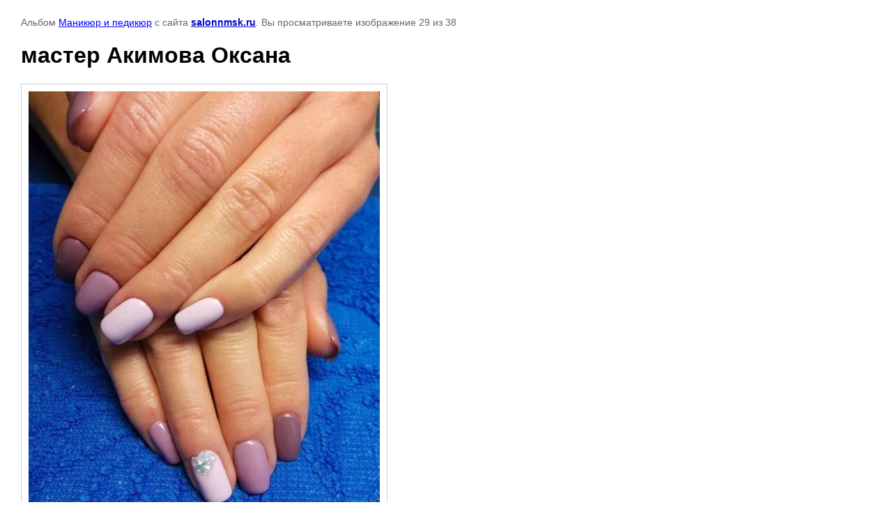

--- FILE ---
content_type: text/html; charset=utf-8
request_url: https://salonnmsk.ru/fotogallereya/photo/master-akimova-oksana-1
body_size: 2401
content:

								

	

	
	<!DOCTYPE html>
	<html>
	<head>
		<title>мастер Акимова Оксана</title>
		<meta name="description" content="мастер Акимова Оксана">
		<meta name="keywords" content="мастер Акимова Оксана">
		<meta name="robots" content="all"/>
		<meta name="revisit-after" content="31 days">
		<meta http-equiv="Content-Type" content="text/html; charset=UTF-8">
		<meta name="viewport" content="width=device-width, initial-scale=1.0, maximum-scale=1.0, user-scalable=no">
		<style type="text/css">
			
			body, td, div { font-size:14px; font-family:arial; background-color: white; margin: 0px 0px; } 
			p { color: #666; } 
			body { padding: 10px 30px; } 
			a { color: blue; }
			a.back { font-weight: bold; color: #0000cc; text-decoration: underline; } 
			img { border: 1px solid #c0c0c0; } 
			div { width: auto/*700px*/; display: inline-block; max-width: 100%;}
			h1 { font-size: 32px; } 
			.gallery2_album_photo_nav {margin: 10px 0;}
			.gallery2_album_photo_nav a{display: inline-block;}
			.gallery2MediumImage {padding: 10px; border: 1px solid #ccc; box-sizing: border-box; height: auto; max-width: 100%;}
			
		</style>
	 </head>
	 <body>
	 		 			<p>
			Альбом <a href="/fotogallereya/album/manikyur-i-pedikyur" name="gallery">Маникюр и педикюр</a> с сайта <a class="back" href="https://salonnmsk.ru/">salonnmsk.ru</a>.
			Вы просматриваете изображение 29 из 38
		</p>
		<h1>мастер Акимова Оксана</h1>
				<div>
		<img alt="мастер Акимова Оксана" src="/thumb/2/2lK67lL72tHq5HA_6B9i3Q/896r672/d/akimovaaa.jpg" class="gallery2MediumImage" />
		</div><br>
		<div class="gallery2_album_photo_nav">
				<a href="/fotogallereya/photo/master-akimova-oksana-2">
			<img src="/thumb/2/RYbtDW4A51k506FpibFcAQ/100r100/d/akimova15.jpg" /><br />
			Предыдущее
		</a>
				&nbsp;&nbsp;
				<a href="/fotogallereya/photo/master-akimova-oksana">
			<img src="/thumb/2/-DWlb21neJfpp3OBJ9TmPw/100r100/d/akimovao.jpg" /><br />
			Следующее
		</a>
				</div>
		<p>&copy; salonnmsk.ru</p>
		<br clear="all">
		<!--LiveInternet counter--><script type="text/javascript"><!--
document.write("<a href='//www.liveinternet.ru/click' "+
"target=_blank><img src='//counter.yadro.ru/hit?t52.3;r"+
escape(document.referrer)+((typeof(screen)=="undefined")?"":
";s"+screen.width+"*"+screen.height+"*"+(screen.colorDepth?
screen.colorDepth:screen.pixelDepth))+";u"+escape(document.URL)+
";"+Math.random()+
"' alt='' title='LiveInternet: показано число просмотров и"+
" посетителей за 24 часа' "+
"border='0' width='88' height='31'><\/a>")
//--></script><!--/<!-- Yandex.Metrika informer -->
<a href="https://metrika.yandex.ru/stat/?id=84971395&amp;from=informer"
target="_blank" rel="nofollow"><img src="https://informer.yandex.ru/informer/84971395/3_1_FFFFFFFF_EFEFEFFF_0_pageviews"
style="width:88px; height:31px; border:0;" alt="Яндекс.Метрика" title="Яндекс.Метрика: данные за сегодня (просмотры, визиты и уникальные посетители)" class="ym-advanced-informer" data-cid="84971395" data-lang="ru" /></a>
<!-- /Yandex.Metrika informer -->

<!-- Yandex.Metrika counter -->
<script type="text/javascript" >
   (function(m,e,t,r,i,k,a){m[i]=m[i]||function(){(m[i].a=m[i].a||[]).push(arguments)};
   m[i].l=1*new Date();k=e.createElement(t),a=e.getElementsByTagName(t)[0],k.async=1,k.src=r,a.parentNode.insertBefore(k,a)})
   (window, document, "script", "https://mc.yandex.ru/metrika/tag.js", "ym");

   ym(84971395, "init", {
        clickmap:true,
        trackLinks:true,
        accurateTrackBounce:true
   });
</script>
<noscript><div><img src="https://mc.yandex.ru/watch/84971395" style="position:absolute; left:-9999px;" alt="" /></div></noscript>
<!-- /Yandex.Metrika counter -->-->
<!--__INFO2026-01-26 01:44:35INFO__-->

	
<!-- assets.bottom -->
<!-- </noscript></script></style> -->
<script src="/my/s3/js/site.min.js?1769082895" ></script>
<script src="/my/s3/js/site/defender.min.js?1769082895" ></script>
<script src="https://cp.onicon.ru/loader/57bd5f5d286688101e8b459d.js" data-auto async></script>
<script >/*<![CDATA[*/
var megacounter_key="b131e7c494077849f046b837f384b611";
(function(d){
    var s = d.createElement("script");
    s.src = "//counter.megagroup.ru/loader.js?"+new Date().getTime();
    s.async = true;
    d.getElementsByTagName("head")[0].appendChild(s);
})(document);
/*]]>*/</script>
<script >/*<![CDATA[*/
$ite.start({"sid":1355862,"vid":1361998,"aid":1611203,"stid":4,"cp":21,"active":true,"domain":"salonnmsk.ru","lang":"ru","trusted":false,"debug":false,"captcha":3,"onetap":[{"provider":"vkontakte","provider_id":"51964287","code_verifier":"ld5cDU2zMMjZzM0JOUyMN1TZhZMTWkMjj0ZkYglTylE"}]});
/*]]>*/</script>
<!-- /assets.bottom -->
</body>
	</html>


--- FILE ---
content_type: text/javascript
request_url: https://counter.megagroup.ru/b131e7c494077849f046b837f384b611.js?r=&s=1280*720*24&u=https%3A%2F%2Fsalonnmsk.ru%2Ffotogallereya%2Fphoto%2Fmaster-akimova-oksana-1&t=%D0%BC%D0%B0%D1%81%D1%82%D0%B5%D1%80%20%D0%90%D0%BA%D0%B8%D0%BC%D0%BE%D0%B2%D0%B0%20%D0%9E%D0%BA%D1%81%D0%B0%D0%BD%D0%B0&fv=0,0&en=1&rld=0&fr=0&callback=_sntnl1769382058153&1769382058153
body_size: 87
content:
//:1
_sntnl1769382058153({date:"Sun, 25 Jan 2026 23:00:58 GMT", res:"1"})